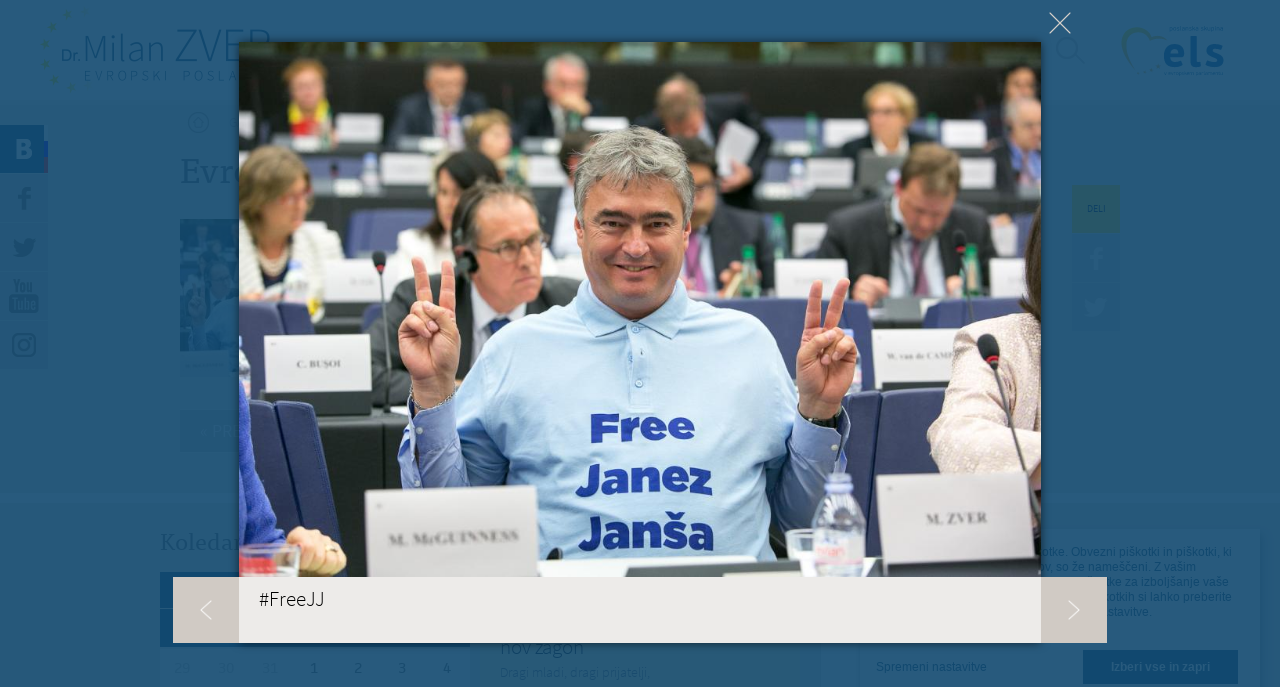

--- FILE ---
content_type: text/html; charset=utf-8
request_url: https://www.milanzver.info/galerija/evropski-parlament?fid=2433
body_size: 10067
content:
<!doctype html>
<!-- paulirish.com/2008/conditional-stylesheets-vs-css-hacks-answer-neither/ -->
<!--[if lt IE 7]> <html class="no-js lt-ie9 lt-ie8 lt-ie7" lang="sl" xml:lang="sl" dir="ltr" 
  xmlns:og="http://ogp.me/ns#"
  xmlns:content="http://purl.org/rss/1.0/modules/content/"
  xmlns:dc="http://purl.org/dc/terms/"
  xmlns:foaf="http://xmlns.com/foaf/0.1/"
  xmlns:rdfs="http://www.w3.org/2000/01/rdf-schema#"
  xmlns:sioc="http://rdfs.org/sioc/ns#"
  xmlns:sioct="http://rdfs.org/sioc/types#"
  xmlns:skos="http://www.w3.org/2004/02/skos/core#"
  xmlns:xsd="http://www.w3.org/2001/XMLSchema#"> <![endif]-->
<!--[if IE 7]>    <html class="no-js lt-ie9 lt-ie8" lang="sl" xml:lang="sl" dir="ltr" 
  xmlns:og="http://ogp.me/ns#"
  xmlns:content="http://purl.org/rss/1.0/modules/content/"
  xmlns:dc="http://purl.org/dc/terms/"
  xmlns:foaf="http://xmlns.com/foaf/0.1/"
  xmlns:rdfs="http://www.w3.org/2000/01/rdf-schema#"
  xmlns:sioc="http://rdfs.org/sioc/ns#"
  xmlns:sioct="http://rdfs.org/sioc/types#"
  xmlns:skos="http://www.w3.org/2004/02/skos/core#"
  xmlns:xsd="http://www.w3.org/2001/XMLSchema#"> <![endif]-->
<!--[if IE 8]>    <html class="no-js lt-ie9" lang="sl" xml:lang="sl" dir="ltr" 
  xmlns:og="http://ogp.me/ns#"
  xmlns:content="http://purl.org/rss/1.0/modules/content/"
  xmlns:dc="http://purl.org/dc/terms/"
  xmlns:foaf="http://xmlns.com/foaf/0.1/"
  xmlns:rdfs="http://www.w3.org/2000/01/rdf-schema#"
  xmlns:sioc="http://rdfs.org/sioc/ns#"
  xmlns:sioct="http://rdfs.org/sioc/types#"
  xmlns:skos="http://www.w3.org/2004/02/skos/core#"
  xmlns:xsd="http://www.w3.org/2001/XMLSchema#"> <![endif]-->
<!--[if gt IE 8]><!--> <html class="no-js" xml:lang="sl" lang="sl" dir="ltr" 
  xmlns:og="http://ogp.me/ns#"
  xmlns:content="http://purl.org/rss/1.0/modules/content/"
  xmlns:dc="http://purl.org/dc/terms/"
  xmlns:foaf="http://xmlns.com/foaf/0.1/"
  xmlns:rdfs="http://www.w3.org/2000/01/rdf-schema#"
  xmlns:sioc="http://rdfs.org/sioc/ns#"
  xmlns:sioct="http://rdfs.org/sioc/types#"
  xmlns:skos="http://www.w3.org/2004/02/skos/core#"
  xmlns:xsd="http://www.w3.org/2001/XMLSchema#"> <!--<![endif]-->
  <head>
    <meta http-equiv="Content-Type" content="text/html; charset=utf-8" />
<script src="https://www.google.com/recaptcha/api.js?hl=sl" async="async" defer="defer"></script>
<link rel="shortcut icon" href="https://www.milanzver.info/sites/www.milanzver.eu/files/favicon.png" type="image/png" />
<meta content="IE=edge,chrome=1" http-equiv="X-UA-Compatible" />
<meta content="width=device-width, initial-scale=1.0, maximum-scale=1.0, user-scalable=no" name="viewport" />
<meta name="generator" content="Drupal 7 (http://drupal.org)" />
<link rel="canonical" href="https://www.milanzver.info/galerija/evropski-parlament" />
<link rel="shortlink" href="https://www.milanzver.info/node/1376" />
<meta property="og:site_name" content="Milan Zver" />
<meta property="og:type" content="article" />
<meta property="og:url" content="https://www.milanzver.info/galerija/evropski-parlament" />
<meta property="og:title" content="Evropski parlament" />
<meta property="og:image" content="https://www.milanzver.info/sites/www.milanzver.eu/files/galerija/14-06-30_group_meeting_election_quaestor-16.jpg" />
<meta property="og:image" content="https://www.milanzver.info/sites/www.milanzver.eu/files/galerija/10464061_510778369023147_8758229042083644944_n.jpg" />
<meta property="og:image" content="https://www.milanzver.info/sites/www.milanzver.eu/files/galerija/10410920_510778422356475_7674314221944841622_n.jpg" />
<meta property="og:image" content="https://www.milanzver.info/sites/www.milanzver.eu/files/galerija/10329090_510778772356440_8573223510761911347_n.jpg" />
<meta property="og:image" content="https://www.milanzver.info/sites/www.milanzver.eu/files/galerija/1512853_510778829023101_187251279204245476_n.jpg" />
    <title>Evropski parlament | Milan Zver</title>
    <link type="text/css" rel="stylesheet" href="https://www.milanzver.info/sites/www.milanzver.eu/files/css/css_kShW4RPmRstZ3SpIC-ZvVGNFVAi0WEMuCnI0ZkYIaFw.css" media="all" />
<link type="text/css" rel="stylesheet" href="https://www.milanzver.info/sites/www.milanzver.eu/files/css/css__APzEdlljqKkiqmDaDdpOoKDC2QyqrFw4GKU69GY6w4.css" media="all" />
<link type="text/css" rel="stylesheet" href="https://www.milanzver.info/sites/www.milanzver.eu/files/css/css_KSUf3tqsMf3vY05x-U2KphELrf4xMzwPIvYtT63jUIU.css" media="all" />
<link type="text/css" rel="stylesheet" href="https://www.milanzver.info/sites/www.milanzver.eu/files/css/css_4vV7cQNKchVRQzxWAhnQODUspqM-BLyL3FY9kVnDkd4.css" media="all" />
    <script type="text/javascript" src="https://www.milanzver.info/sites/all/libraries/modernizr/modernizr-custom.js?sohxtp"></script>
<script type="text/javascript" src="https://www.milanzver.info/sites/www.milanzver.eu/files/js/js_dxGIfXEaZtiV2AZIXHjVIzl1b6T902aR9PsqVhYwkJg.js"></script>
<script type="text/javascript" src="https://www.milanzver.info/sites/www.milanzver.eu/files/js/js_83KVtdNTwZMUjLhG2taoG8mCF5awAfWKbJHuY5ShrLU.js"></script>
<script type="text/javascript" src="https://www.milanzver.info/sites/www.milanzver.eu/files/js/js_d9VluY_730-3vZH2zEu1LYNxjqPdNMxpLwnpxDPn4j4.js"></script>
<script type="text/javascript" src="https://use.typekit.com/hzz2faw.js"></script>
<script type="text/javascript" src="https://use.typekit.com/ojc8oth.js"></script>
<script type="text/javascript">
<!--//--><![CDATA[//><!--
try{Typekit.load();}catch(e){}
//--><!]]>
</script>
<script type="text/javascript" src="https://www.milanzver.info/sites/www.milanzver.eu/files/js/js_gbGu956tC4rgYMitPD0ju2RWNC0GU7PIdN7Dzo4mj7E.js"></script>
<script type="text/javascript">
<!--//--><![CDATA[//><!--
jQuery.extend(Drupal.settings, {"basePath":"\/","pathPrefix":"","setHasJsCookie":0,"ajaxPageState":{"theme":"zver","theme_token":"GyRmh5VQo1hctzAIT_5dLcRskYGTW1oKZqQqkNpUzTs","jquery_version":"1.7","js":{"sites\/www.milanzver.eu\/modules\/contrib\/clientside_validation\/clientside_validation.ie8.js":1,"sites\/www.milanzver.eu\/modules\/contrib\/clientside_validation\/clientside_validation_html5\/clientside_validation_html5.js":1,"sites\/www.milanzver.eu\/modules\/contrib\/clientside_validation\/clientside_validation.js":1,"sites\/all\/libraries\/modernizr\/modernizr-custom.js":1,"sites\/all\/modules\/contrib\/jquery_update\/replace\/jquery\/1.7\/jquery.min.js":1,"misc\/jquery-extend-3.4.0.js":1,"misc\/jquery-html-prefilter-3.5.0-backport.js":1,"misc\/jquery.once.js":1,"misc\/drupal.js":1,"sites\/www.milanzver.eu\/modules\/contrib\/beautytips\/js\/jquery.bt.min.js":1,"sites\/www.milanzver.eu\/modules\/contrib\/beautytips\/js\/beautytips.min.js":1,"sites\/all\/modules\/contrib\/jquery_update\/replace\/ui\/external\/jquery.cookie.js":1,"sites\/www.milanzver.eu\/modules\/contrib\/clientside_validation\/jquery.form.js":1,"misc\/form-single-submit.js":1,"misc\/ajax.js":1,"sites\/all\/modules\/contrib\/jquery_update\/js\/jquery_update.js":1,"misc\/progress.js":1,"public:\/\/languages\/sl_tYcNT5keRvV90AkT8Wu9ShmxzGF0_j8JsOREClPBZ70.js":1,"sites\/all\/modules\/contrib\/fancybox\/fancybox.js":1,"sites\/all\/libraries\/fancybox\/source\/jquery.fancybox.pack.js":1,"sites\/all\/modules\/contrib\/views\/js\/base.js":1,"sites\/all\/modules\/contrib\/views\/js\/ajax_view.js":1,"sites\/all\/modules\/contrib\/captcha\/captcha.js":1,"sites\/www.milanzver.eu\/modules\/contrib\/clientside_validation\/jquery-validate\/jquery.validate.min.js":1,"sites\/www.milanzver.eu\/modules\/contrib\/beautytips\/other_libs\/jquery.hoverIntent.minified.js":1,"misc\/textarea.js":1,"sites\/all\/modules\/contrib\/webform\/js\/webform.js":1,"sites\/www.milanzver.eu\/modules\/contrib\/quicktabs\/js\/quicktabs.js":1,"https:\/\/use.typekit.com\/hzz2faw.js":1,"https:\/\/use.typekit.com\/ojc8oth.js":1,"0":1,"sites\/www.milanzver.eu\/themes\/zver\/js\/vendor\/jquery.placeholder.min.js":1,"sites\/www.milanzver.eu\/themes\/zver\/js\/vendor\/jquery.mCustomScrollbar.concat.min.js":1,"sites\/www.milanzver.eu\/themes\/zver\/js\/vendor\/jquery.tooltipster.min.js":1,"sites\/www.milanzver.eu\/themes\/zver\/js\/script.js":1,"sites\/www.milanzver.eu\/themes\/zver\/js\/plugins.js":1},"css":{"modules\/system\/system.base.css":1,"modules\/system\/system.messages.css":1,"modules\/system\/system.theme.css":1,"sites\/all\/modules\/contrib\/calendar\/css\/calendar_multiday.css":1,"sites\/www.milanzver.eu\/modules\/contrib\/calendar_tooltips\/calendar_tooltips.css":1,"modules\/field\/theme\/field.css":1,"modules\/node\/node.css":1,"modules\/search\/search.css":1,"modules\/user\/user.css":1,"sites\/all\/modules\/contrib\/views\/css\/views.css":1,"sites\/www.milanzver.eu\/themes\/zver\/css\/tabs.css":1,"sites\/all\/modules\/contrib\/ctools\/css\/ctools.css":1,"sites\/all\/libraries\/fancybox\/source\/jquery.fancybox.css":1,"sites\/all\/modules\/contrib\/date\/date_views\/css\/date_views.css":1,"public:\/\/honeypot\/honeypot.css":1,"sites\/all\/modules\/contrib\/webform\/css\/webform.css":1,"public:\/\/spamicide\/feed_me.css":1,"sites\/www.milanzver.eu\/modules\/contrib\/quicktabs\/css\/quicktabs.css":1,"sites\/www.milanzver.eu\/themes\/zver\/css\/animate.css":1,"sites\/www.milanzver.eu\/themes\/zver\/css\/tooltipster.css":1,"sites\/www.milanzver.eu\/themes\/zver\/css\/style.css":1,"sites\/www.milanzver.eu\/themes\/zver\/css\/cookies.css":1,"sites\/www.milanzver.eu\/themes\/zver\/sass\/main.scss":1}},"beautytipStyles":{"default":{"fill":"#11496F","strokeWidth":0,"width":"300px","padding":"20px","spikeGirth":10,"spikeLength":5,"shadow":""},"plain":[],"netflix":{"positions":["right","left"],"fill":"#FFF","padding":5,"shadow":true,"shadowBlur":12,"strokeStyle":"#B9090B","spikeLength":50,"spikeGirth":60,"cornerRadius":10,"centerPointY":0.1,"overlap":-8,"cssStyles":{"fontSize":"12px","fontFamily":"arial,helvetica,sans-serif"}},"facebook":{"fill":"#F7F7F7","padding":8,"strokeStyle":"#B7B7B7","cornerRadius":0,"cssStyles":{"fontFamily":"\u0022lucida grande\u0022,tahoma,verdana,arial,sans-serif","fontSize":"11px"}},"transparent":{"fill":"rgba(0, 0, 0, .8)","padding":20,"strokeStyle":"#CC0","strokeWidth":3,"spikeLength":40,"spikeGirth":40,"cornerRadius":40,"cssStyles":{"color":"#FFF","fontWeight":"bold"}},"big-green":{"fill":"#00FF4E","padding":20,"strokeWidth":0,"spikeLength":40,"spikeGirth":40,"cornerRadius":15,"cssStyles":{"fontFamily":"\u0022lucida grande\u0022,tahoma,verdana,arial,sans-serif","fontSize":"14px"}},"google-maps":{"positions":["top","bottom"],"fill":"#FFF","padding":15,"strokeStyle":"#ABABAB","strokeWidth":1,"spikeLength":65,"spikeGirth":40,"cornerRadius":25,"centerPointX":0.9,"cssStyles":[]},"hulu":{"fill":"#F4F4F4","strokeStyle":"#666666","spikeLength":20,"spikeGirth":10,"width":350,"overlap":0,"centerPointY":1,"cornerRadius":0,"cssStyles":{"fontFamily":"\u0022Lucida Grande\u0022,Helvetica,Arial,Verdana,sans-serif","fontSize":"12px","padding":"10px 14px"},"shadow":true,"shadowColor":"rgba(0,0,0,.5)","shadowBlur":8,"shadowOffsetX":4,"shadowOffsetY":4}},"beautytips":{".beautytips":{"cssSelect":".beautytips","style":"plain"},"calendar-tooltips":{"cssSelect":".calendar-calendar .mini-day-on a, .calendar-calendar .day a, .calendar-calendar .mini-day-on span, .calendar-calendar .day span","contentSelector":"$(this).next().html()","hoverIntentOpts":{"timeout":"2000","interval":0},"style":"plain","list":["contentSelector","hoverIntentOpts"]}},"fancybox":{"options":{"padding":0,"margin":40,"scrolling":"no","wrapCSS":"fancybox-zver","nextClick":1,"mouseWheel":0,"nextEffect":"fade","prevEffect":"fade"},"selectors":[".fancybox"]},"views":{"ajax_path":"\/views\/ajax","ajaxViews":{"views_dom_id:68ba492d479b6c241690604a89ee3427":{"view_name":"dogodki","view_display_id":"calendar_block","view_args":"2026-01","view_path":"node\/1376","view_base_path":"calendar-node-field-datum-in-ura\/month","view_dom_id":"68ba492d479b6c241690604a89ee3427","pager_element":0}}},"urlIsAjaxTrusted":{"\/views\/ajax":true,"\/galerija\/evropski-parlament?fid=2433":true,"\/poslji-milanu-nekaj-lepega?fid=2433":true,"\/quicktabs\/ajax\/footer_contacts\/0\/block\/bean_delta_contact\/1":true,"\/quicktabs\/ajax\/footer_contacts\/1\/block\/bean_delta_contact-brussels\/1":true,"\/quicktabs\/ajax\/footer_contacts\/2\/block\/bean_delta_contact-strasbourg\/1":true,"\/quicktabs\/ajax\/footer_contacts\/3\/block\/bean_delta_contact-slovenia\/1":true},"better_exposed_filters":{"views":{"dogodki":{"displays":{"calendar_block":{"filters":[]}}},"blog":{"displays":{"blog_post":{"filters":[]}}}}},"ajax":{"quicktabs-tab-footer_contacts-0":{"progress":{"message":"","type":"throbber"},"event":"click","url":"\/quicktabs\/ajax\/footer_contacts\/0\/block\/bean_delta_contact\/1"},"quicktabs-tab-footer_contacts-1":{"progress":{"message":"","type":"throbber"},"event":"click","url":"\/quicktabs\/ajax\/footer_contacts\/1\/block\/bean_delta_contact-brussels\/1"},"quicktabs-tab-footer_contacts-2":{"progress":{"message":"","type":"throbber"},"event":"click","url":"\/quicktabs\/ajax\/footer_contacts\/2\/block\/bean_delta_contact-strasbourg\/1"},"quicktabs-tab-footer_contacts-3":{"progress":{"message":"","type":"throbber"},"event":"click","url":"\/quicktabs\/ajax\/footer_contacts\/3\/block\/bean_delta_contact-slovenia\/1"}},"quicktabs":{"qt_footer_contacts":{"name":"footer_contacts","tabs":[{"bid":"bean_delta_contact","hide_title":1},{"bid":"bean_delta_contact-brussels","hide_title":1},{"bid":"bean_delta_contact-strasbourg","hide_title":1},{"bid":"bean_delta_contact-slovenia","hide_title":1}],"better_exposed_filters":{"views":{"blog":{"displays":{"blog_post":{"filters":[]}}}}}}},"clientsideValidation":{"forms":{"search-block-form":{"errorPlacement":1,"general":{"errorClass":"error","wrapper":"li","validateTabs":"","scrollTo":1,"scrollSpeed":1000,"disableHtml5Validation":1,"validateOnBlur":1,"validateOnBlurAlways":0,"validateOnKeyUp":1,"validateBeforeAjax":0,"validateOnSubmit":1,"showMessages":0,"errorElement":"label"},"rules":{"search_block_form":{"maxlength":128,"messages":{"maxlength":"I\u0161\u010di field has to have maximum 128 values."}}}},"webform-client-form-98":{"errorPlacement":1,"general":{"errorClass":"error","wrapper":"li","validateTabs":"","scrollTo":1,"scrollSpeed":1000,"disableHtml5Validation":1,"validateOnBlur":1,"validateOnBlurAlways":0,"validateOnKeyUp":1,"validateBeforeAjax":0,"validateOnSubmit":1,"showMessages":0,"errorElement":"label"},"rules":{"submitted[vase_sprocilo]":{"required":true,"messages":{"required":"Polje Va\u0161e spro\u010dilo je obvezno."}},"submitted[vasa_e_posta]":{"required":true,"messages":{"required":"Polje Va\u0161a e-po\u0161ta je obvezno.","email":"Vne\u0161en elektronski naslov ni veljaven."},"email":true},"captcha_response":{"captcha":{"captcha_validate":"recaptcha_captcha_validation","token":"cEKTi1Fnk8EUNV9VuYcdrsVigXvfYZAPuMsVAyDoaiQ","captcha_token":"ce51c5d3f36342bf103bc8fa59a6aa9a"},"messages":{"captcha":"Wrong answer for captcha"}},"url":{"maxlength":128,"messages":{"maxlength":"Leave this field blank field has a max length of 128 characters."}},"feed_me":{"maxlength":128,"messages":{"maxlength":"feed me field has a max length of 128 characters."}}}}},"general":{"usexregxp":0,"months":{"januar":1,"Jan":1,"februar":2,"Feb":2,"marec":3,"Mar":3,"april":4,"Apr":4,"Maj":5,"Junij":6,"Jun":6,"julij":7,"Jul":7,"avgust":8,"Aug":8,"september":9,"Sep":9,"oktober":10,"Okt":10,"november":11,"Nov":11,"december":12,"Dec":12}},"groups":{"search-block-form":{},"webform-client-form-98":{}}}});
//--><!]]>
</script>

    <!-- Google Analytics -->
    <script data-type="application/javascript" type="text/plain" data-name="google-analytics">
        (function(i,s,o,g,r,a,m){i['GoogleAnalyticsObject']=r;i[r]=i[r]||function(){
        (i[r].q=i[r].q||[]).push(arguments)},i[r].l=1*new Date();a=s.createElement(o),
        m=s.getElementsByTagName(o)[0];a.async=1;a.src=g;m.parentNode.insertBefore(a,m)
        })(window,document,'script','https://www.google-analytics.com/analytics.js','ga');

        ga('create', 'UA-37470250-23', 'auto');
        ga('send', 'pageview');
      </script>
    <!-- End Google Analytics -->
  </head>
  <body class="html not-front not-logged-in no-sidebars page-node page-node- page-node-1376 node-type-galerija i18n-sl" >
    <!--[if lt IE 7]>
      <p class="chromeframe">You are using an <strong>outdated</strong> browser. Please <a href="http://browsehappy.com/">upgrade your browser</a> or <a href="http://www.google.com/chromeframe/?redirect=true">activate Google Chrome Frame</a> to improve your experience.</p>
    <![endif]-->
        <div id="fb-root"></div>
<script src="//connect.facebook.net/sl_SI/all.js"></script>
<script>
  FB.init({
    appId  : '674841705901045',
    status : true, // check login status
    cookie : true, // enable cookies to allow the server to access the session
    xfbml  : true,  // parse XFBML
    version  : 'v3.3'
  });
</script>

<div id="page" class="page page">

  <header id="header" class="header">
	<div class="header-wrapper">
		<a href="/" title="Milan Zver" rel="home" id="logo" class="logo"></a>
	  <div class="mobile-menu"></div>
	  <nav id="navigation" class="navigation">
	      <div class="region region-header">
    <div id="block-menu_block-2" class="block block-menu-block block-odd clearfix">
  <div class="block-inner">
                <div class="content" >
      <div class="menu-block-wrapper menu-block-2 menu-name-main-menu parent-mlid-0 menu-level-1">
  <ul class="menu"><li class="first leaf menu-mlid-753 moj-program mid-753"><a href="/moj-program">Moj program</a></li>
<li class="leaf menu-mlid-752 moje-delo mid-752"><a href="/kaj-sem-naredil" title="">Moje delo</a></li>
<li class="leaf menu-mlid-457 biografija mid-457"><a href="/biografija">Biografija</a></li>
<li class="leaf menu-mlid-458 novice mid-458"><a href="/novice">Novice</a></li>
<li class="leaf active-trail menu-mlid-563 galerija mid-563"><a href="/galerija" class="active-trail active">Galerija</a></li>
<li class="leaf menu-mlid-611 video mid-611"><a href="/video" title="Video">Video</a></li>
<li class="last leaf menu-mlid-564 blog mid-564"><a href="/blog">Blog</a></li>
</ul></div>
    </div>
  </div>
</div><div id="block-search-form" class="block block-search block-even clearfix">
  <div class="block-inner">
                <div class="content" >
      <form action="/galerija/evropski-parlament?fid=2433" method="post" id="search-block-form" accept-charset="UTF-8"><div><div class="container-inline">
      <h2 class="element-invisible">Iskalnik</h2>
    <div class="form-item form-type-textfield form-item-search-block-form">
  <label class="element-invisible" for="edit-search-block-form--2">Išči </label>
 <input title="Vpišite izraze, ki jih želite poiskati." placeholder="Poiščite na strani" type="text" id="edit-search-block-form--2" name="search_block_form" value="" size="15" maxlength="128" class="form-text" />
</div>
<div class="form-actions form-wrapper" id="edit-actions"><input type="submit" id="edit-submit" name="op" value="Poiščite" class="form-submit" /></div><input type="hidden" name="form_build_id" value="form-bnWgjPmNXgqN2lxrYjf-4iGdSAVMO87T16MeBF8Gm-E" />
<input type="hidden" name="form_id" value="search_block_form" />
</div>
</div></form>    </div>
  </div>
</div>  </div>
	  </nav>
	  <div id="elsLogo">
	      <div class="elsLogo--wrapper">
	          <img src="/sites/www.milanzver.eu/themes/zver/images/logo_els_2.svg">
	      </div>
	  </div>
	</div>
	<div class="clear"></div>
</header>
  <div id="main" class="main clearfix" role="main">

    <div class="sidebar">
      <div class="sidebar-button sidebar-blog"><a href="/blog">
        <span class="flag">
          <span class="white"></span>
          <span class="blue"></span>
          <span class="red"></span>
        </span>
      </a></div>
      <div class="sidebar-button sidebar-facebook"><a href="https://www.facebook.com/pages/Milan-Zver/104029882965655" target="_blank" data-social-plugin="facebook"></a></div>
      <div class="sidebar-button sidebar-twitter"><a href="https://twitter.com/MilanZver" target="_blank" data-social-plugin="twitter"></a></div>
      <div class="sidebar-youtube"><a href="http://www.youtube.com/channel/UCmPosTM3HcqDUP5HECze-5A" target="_blank"></a></div>
      <div class="sidebar-instagram"><a href="https://www.instagram.com/milan.zver/" target="_blank"></a></div>

      <div class="social-plugin social-plugin-facebook">
        <div class="popup-close"></div>
        <div class="fb-like-box" data-href="https://www.facebook.com/milan.zver" data-height="270" data-width="270" data-colorscheme="light" data-show-faces="false" data-header="false" data-stream="true" data-show-border="false"></div>
      </div>
      <div class="social-plugin social-plugin-twitter">
        <div class="popup-close"></div>
        <a class="twitter-timeline" data-dnt="true" href="https://twitter.com/MilanZver" data-widget-id="440481384696537088" data-link-color="#11496f" height="270" lang="SL">Tweets by @MilanZver</a>
        <script>!function(d,s,id){var js,fjs=d.getElementsByTagName(s)[0],p=/^http:/.test(d.location)?'http':'https';if(!d.getElementById(id)){js=d.createElement(s);js.id=id;js.src=p+"://platform.twitter.com/widgets.js";fjs.parentNode.insertBefore(js,fjs);}}(document,"script","twitter-wjs");</script>
      </div>
      <div class="social-plugin social-plugin-youtube">
        <div class="popup-close"></div>
      </div>
    </div>

          <header id="content-header" class="content-header">
        <h2 class="element-invisible">Nahajate se tukaj</h2><div class="breadcrumb"><a href="/" class="breadcrumb-home"><img typeof="foaf:Image" src="https://www.milanzver.info/sites/www.milanzver.eu/themes/zver/images/breadcrumb-home.png" width="36" height="36" alt="Domov" title="Domov" /></a><a href="/galerija">Galerija</a><span class="breadcrumb-title">Evropski parlament</span></div>        <div class="clear"></div>
                  <div class="tabs"></div>
                                          <h1 class="title">Evropski parlament</h1>
                                  <div class="social-share">
            <div class="social-title">Deli</div>
            <div class="social-button social-facebook" data-share-title="Evropski parlament" data-share-link="/galerija/evropski-parlament" data-social-type="facebook"></div>
            <div class="social-button social-twitter" data-share-title="Evropski parlament" data-share-link="/galerija/evropski-parlament" data-social-type="twitter"></div>
          </div>
              </header>
              <section id="content-area" class="content-area">
          <div class="region region-content">
    <div id="block-system-main" class="block block-system block-odd clearfix">
  <div class="block-inner">
                <div class="content" >
      
<article id="node-1376" class="node node-galerija node-odd">
  <div class="field field-name-field-slike field-type-image field-label-hidden"><div class="field-items"><div class="field-item even"><a href="https://www.milanzver.info/sites/www.milanzver.eu/files/galerija/14-06-30_group_meeting_election_quaestor-16.jpg" title="#FreeJJ" class="fancybox" data-fancybox-group="gallery-post-1376"><img typeof="foaf:Image" src="https://www.milanzver.info/sites/www.milanzver.eu/files/styles/gallery_page/public/galerija/14-06-30_group_meeting_election_quaestor-16.jpg?itok=6aORTrG1" data-fid="2433" width="158" height="158" alt="#FreeJJ" title="#FreeJJ" /></a></div><div class="field-item odd"><a href="https://www.milanzver.info/sites/www.milanzver.eu/files/galerija/10464061_510778369023147_8758229042083644944_n.jpg" title="#FreeJJ" class="fancybox" data-fancybox-group="gallery-post-1376"><img typeof="foaf:Image" src="https://www.milanzver.info/sites/www.milanzver.eu/files/styles/gallery_page/public/galerija/10464061_510778369023147_8758229042083644944_n.jpg?itok=xdc6gMks" data-fid="2434" width="158" height="158" alt="#FreeJJ" title="#FreeJJ" /></a></div><div class="field-item even"><a href="https://www.milanzver.info/sites/www.milanzver.eu/files/galerija/10410920_510778422356475_7674314221944841622_n.jpg" title="#FreeJJ" class="fancybox" data-fancybox-group="gallery-post-1376"><img typeof="foaf:Image" src="https://www.milanzver.info/sites/www.milanzver.eu/files/styles/gallery_page/public/galerija/10410920_510778422356475_7674314221944841622_n.jpg?itok=2jHslFe5" data-fid="2435" width="158" height="158" alt="#FreeJJ" title="#FreeJJ" /></a></div><div class="field-item odd"><a href="https://www.milanzver.info/sites/www.milanzver.eu/files/galerija/10329090_510778772356440_8573223510761911347_n.jpg" title="#FreeJJ" class="fancybox" data-fancybox-group="gallery-post-1376"><img typeof="foaf:Image" src="https://www.milanzver.info/sites/www.milanzver.eu/files/styles/gallery_page/public/galerija/10329090_510778772356440_8573223510761911347_n.jpg?itok=_iHhDCrz" data-fid="2436" width="158" height="158" alt="#FreeJJ" title="#FreeJJ" /></a></div><div class="field-item even"><a href="https://www.milanzver.info/sites/www.milanzver.eu/files/galerija/1512853_510778829023101_187251279204245476_n.jpg" title="#FreeJJ" class="fancybox" data-fancybox-group="gallery-post-1376"><img typeof="foaf:Image" src="https://www.milanzver.info/sites/www.milanzver.eu/files/styles/gallery_page/public/galerija/1512853_510778829023101_187251279204245476_n.jpg?itok=w0Cg_wzV" data-fid="2437" width="158" height="158" alt="#FreeJJ" title="#FreeJJ" /></a></div></div></div></article>

    </div>
  </div>
</div><div id="block-prev_next-0" class="block block-prev-next block-even clearfix">
  <div class="block-inner">
                <div class="content" >
      <ul class="prev-next-links"><li class="prev-next-link-prev"><a href="/galerija/volitve-v-evropski-parlament-2014-2-del">« Prejšnja vsebina</a></li><li class="prev-next-link-next"><a href="/galerija/milan-zver-v-slovenskih-medijih">Naslednja vsebina »</a></li></ul>    </div>
  </div>
</div>  </div>
      </section>
      </div>

  <footer id="footer" class="footer">
	<div class="footer-top">
			</div>
	<div class="footer-middle">
		  <div class="region region-footer-middle">
    <section id="block-views-dogodki-calendar_block" class="block block-views block-odd clearfix">
  <div class="block-inner">
              <h2 class="block-title">Koledar dogodkov</h2>
            <div class="content" >
      <div class="view view-dogodki view-id-dogodki view-display-id-calendar_block view-dom-id-68ba492d479b6c241690604a89ee3427">
            <div class="view-header">
      <div class="date-nav-wrapper clearfix">
  <div class="date-nav item-list">
    <div class="date-heading">
      <h3>Januar</h3>
    </div>
    <ul class="pager">
          <li class="date-prev">
        <a href="https://www.milanzver.info/galerija/evropski-parlament?fid=2433&amp;mini=2025-12" title="Navigate to previous month" rel="nofollow">&laquo;</a>      </li>
              <li class="date-next">
        <a href="https://www.milanzver.info/galerija/evropski-parlament?fid=2433&amp;mini=2026-02" title="Navigate to next month" rel="nofollow">&raquo;</a>      </li>
        </ul>
  </div>
</div>
    </div>
  
  
  
      <div class="view-content">
      <div class="calendar-calendar"><div class="month-view">
 
<table class="mini">
  <thead>
    <tr>
              <th class="days mon">
          P        </th>
              <th class="days tue">
          T        </th>
              <th class="days wed">
          S        </th>
              <th class="days thu">
          Č        </th>
              <th class="days fri">
          P        </th>
              <th class="days sat">
          S        </th>
              <th class="days sun">
          N        </th>
          </tr>
  </thead>
  <tbody>
          <tr>
                  <td id="dogodki-2025-12-29" class="mon mini empty">
            <div class="month prev-month">29</div>
          </td>
                  <td id="dogodki-2025-12-30" class="tue mini empty">
            <div class="month prev-month">30</div>
          </td>
                  <td id="dogodki-2025-12-31" class="wed mini empty">
            <div class="month prev-month">31</div>
          </td>
                  <td id="dogodki-2026-01-01" class="thu mini past has-no-events">
            <div class="month mini-day-off"> 1 </div>          </td>
                  <td id="dogodki-2026-01-02" class="fri mini past has-no-events">
            <div class="month mini-day-off"> 2 </div>          </td>
                  <td id="dogodki-2026-01-03" class="sat mini past has-no-events">
            <div class="month mini-day-off"> 3 </div>          </td>
                  <td id="dogodki-2026-01-04" class="sun mini past has-no-events">
            <div class="month mini-day-off"> 4 </div>          </td>
              </tr>
          <tr>
                  <td id="dogodki-2026-01-05" class="mon mini past has-no-events">
            <div class="month mini-day-off"> 5 </div>          </td>
                  <td id="dogodki-2026-01-06" class="tue mini past has-no-events">
            <div class="month mini-day-off"> 6 </div>          </td>
                  <td id="dogodki-2026-01-07" class="wed mini past has-no-events">
            <div class="month mini-day-off"> 7 </div>          </td>
                  <td id="dogodki-2026-01-08" class="thu mini past has-no-events">
            <div class="month mini-day-off"> 8 </div>          </td>
                  <td id="dogodki-2026-01-09" class="fri mini past has-no-events">
            <div class="month mini-day-off"> 9 </div>          </td>
                  <td id="dogodki-2026-01-10" class="sat mini past has-no-events">
            <div class="month mini-day-off"> 10 </div>          </td>
                  <td id="dogodki-2026-01-11" class="sun mini past has-no-events">
            <div class="month mini-day-off"> 11 </div>          </td>
              </tr>
          <tr>
                  <td id="dogodki-2026-01-12" class="mon mini past has-no-events">
            <div class="month mini-day-off"> 12 </div>          </td>
                  <td id="dogodki-2026-01-13" class="tue mini past has-no-events">
            <div class="month mini-day-off"> 13 </div>          </td>
                  <td id="dogodki-2026-01-14" class="wed mini past has-no-events">
            <div class="month mini-day-off"> 14 </div>          </td>
                  <td id="dogodki-2026-01-15" class="thu mini past has-no-events">
            <div class="month mini-day-off"> 15 </div>          </td>
                  <td id="dogodki-2026-01-16" class="fri mini past has-no-events">
            <div class="month mini-day-off"> 16 </div>          </td>
                  <td id="dogodki-2026-01-17" class="sat mini past has-no-events">
            <div class="month mini-day-off"> 17 </div>          </td>
                  <td id="dogodki-2026-01-18" class="sun mini past has-no-events">
            <div class="month mini-day-off"> 18 </div>          </td>
              </tr>
          <tr>
                  <td id="dogodki-2026-01-19" class="mon mini today has-no-events">
            <div class="month mini-day-off"> 19 </div>          </td>
                  <td id="dogodki-2026-01-20" class="tue mini future has-no-events">
            <div class="month mini-day-off"> 20 </div>          </td>
                  <td id="dogodki-2026-01-21" class="wed mini future has-no-events">
            <div class="month mini-day-off"> 21 </div>          </td>
                  <td id="dogodki-2026-01-22" class="thu mini future has-no-events">
            <div class="month mini-day-off"> 22 </div>          </td>
                  <td id="dogodki-2026-01-23" class="fri mini future has-no-events">
            <div class="month mini-day-off"> 23 </div>          </td>
                  <td id="dogodki-2026-01-24" class="sat mini future has-no-events">
            <div class="month mini-day-off"> 24 </div>          </td>
                  <td id="dogodki-2026-01-25" class="sun mini future has-no-events">
            <div class="month mini-day-off"> 25 </div>          </td>
              </tr>
          <tr>
                  <td id="dogodki-2026-01-26" class="mon mini future has-no-events">
            <div class="month mini-day-off"> 26 </div>          </td>
                  <td id="dogodki-2026-01-27" class="tue mini future has-no-events">
            <div class="month mini-day-off"> 27 </div>          </td>
                  <td id="dogodki-2026-01-28" class="wed mini future has-no-events">
            <div class="month mini-day-off"> 28 </div>          </td>
                  <td id="dogodki-2026-01-29" class="thu mini future has-no-events">
            <div class="month mini-day-off"> 29 </div>          </td>
                  <td id="dogodki-2026-01-30" class="fri mini future has-no-events">
            <div class="month mini-day-off"> 30 </div>          </td>
                  <td id="dogodki-2026-01-31" class="sat mini future has-no-events">
            <div class="month mini-day-off"> 31 </div>          </td>
                  <td id="dogodki-2026-02-01" class="sun mini empty">
            <div class="month prev-month">1</div>
          </td>
              </tr>
      </tbody>
</table>
</div></div>    </div>
  
  
  
  
  
  
</div>    </div>
  </div>
</section><section id="block-views-blog-blog_post" class="block block-views block-even clearfix">
  <div class="block-inner">
              <h2 class="block-title">Zadnje na blogu</h2>
            <div class="content" >
      <div class="view view-blog view-id-blog view-display-id-blog_post view-dom-id-d7dcf59885d257412c130c1aa65191fd">
        
  
  
      <div class="view-content">
        <div class="views-row views-row-1 views-row-odd views-row-first views-row-last">
      
          <div class="date">torek, 12. Julij 2022</div>    
          <h2 class="title"><a href="/blog/erasmus-je-po-koronakrizi-dobil-nov-zagon">Erasmus+ je po koronakrizi dobil nov zagon</a></h2>    
          <div class="summary"><p>Dragi mladi, dragi prijatelji,</p></div>    
          <div class="more"><a href="/blog/erasmus-je-po-koronakrizi-dobil-nov-zagon">Preberite več »</a></div>    </div>
    </div>
  
  
  
  
  
  
</div>    </div>
  </div>
</section><section id="block-webform-client-block-98" class="block block-webform block-odd clearfix">
  <div class="block-inner">
              <h2 class="block-title">Pošlji Milanu nekaj lepega</h2>
            <div class="content" >
      
<article id="node-98" class="node node-webform node-even">
  <form class="webform-client-form webform-client-form-98" action="/poslji-milanu-nekaj-lepega?fid=2433" method="post" id="webform-client-form-98" accept-charset="UTF-8"><div><div  class="form-item webform-component webform-component-textarea webform-component--vase-sprocilo">
  <label class="element-invisible" for="edit-submitted-vase-sprocilo">Vaše spročilo <span class="form-required" title="To polje je obvezno.">*</span></label>
 <div class="form-textarea-wrapper resizable"><textarea required="required" placeholder="Vaše spročilo" id="edit-submitted-vase-sprocilo" name="submitted[vase_sprocilo]" cols="60" rows="5" class="form-textarea required"></textarea></div>
</div>
<div  class="form-item webform-component webform-component-email webform-component--vasa-e-posta">
  <label class="element-invisible" for="edit-submitted-vasa-e-posta">Vaša e-pošta <span class="form-required" title="To polje je obvezno.">*</span></label>
 <input required="required" class="email form-text form-email required" placeholder="Vaša e-pošta" type="email" id="edit-submitted-vasa-e-posta" name="submitted[vasa_e_posta]" size="60" />
</div>
<input type="hidden" name="details[sid]" />
<input type="hidden" name="details[page_num]" value="1" />
<input type="hidden" name="details[page_count]" value="1" />
<input type="hidden" name="details[finished]" value="0" />
<input type="hidden" name="form_build_id" value="form-oTo-EnwtOBoxHTCPxByDoN20QO8KY9QR0-4qEX8plB8" />
<input type="hidden" name="form_id" value="webform_client_form_98" />
<input type="hidden" name="honeypot_time" value="1768859437|3cx7kQxnmIhOORpjorF8pDht2DpoFVOkE6aWnY_PEPY" />
<div class="edit-feed-me-wrapper"><div class="form-item form-type-textfield form-item-feed-me">
  <label for="edit-feed-me">feed me </label>
 <input type="text" id="edit-feed-me" name="feed_me" value="" size="20" maxlength="128" class="form-text" />
<div class="description">To prevent automated spam submissions leave this field empty.</div>
</div>
</div><div class="url-textfield"><div class="form-item form-type-textfield form-item-url">
  <label for="edit-url">Leave this field blank </label>
 <input autocomplete="off" type="text" id="edit-url" name="url" value="" size="20" maxlength="128" class="form-text" />
</div>
</div><div class="captcha"><input type="hidden" name="captcha_sid" value="36497303" />
<input type="hidden" name="captcha_token" value="ce51c5d3f36342bf103bc8fa59a6aa9a" />
<input type="hidden" name="captcha_response" value="Google no captcha" />
<div class="g-recaptcha" data-sitekey="6LfIFxciAAAAANi6oRYY5L8B-DvZ3ta55SGwm6ep" data-theme="light" data-type="image"></div></div><div class="form-actions"><input class="webform-submit button-primary form-submit" type="submit" name="op" value="Pošljite sporočilo »" /></div></div></form><div class="field field-name-body field-type-text-with-summary field-label-hidden"><div class="field-items"><div class="field-item even" property="content:encoded"><p><a href="/pisma-podpore">Preberi pisma podpore »</a></p>
</div></div></div></article>

    </div>
  </div>
</section>  </div>
		<div class="clear"></div>
	</div>
	<div class="footer-bottom">
		  <div class="region region-footer-bottom">
    <div id="block-quicktabs-footer_contacts" class="block block-quicktabs block-odd clearfix">
  <div class="block-inner">
                <div class="content" >
      <div  id="quicktabs-footer_contacts" class="quicktabs-wrapper quicktabs-style-nostyle"><div class="item-list"><ul class="quicktabs-tabs quicktabs-style-nostyle"><li class="active first"><a href="/galerija/evropski-parlament?fid=2433&amp;qt-footer_contacts=0#qt-footer_contacts" id="quicktabs-tab-footer_contacts-0" class="quicktabs-tab quicktabs-tab-block quicktabs-tab-block-bean-delta-contact active">Kontakt</a></li>
<li><a href="/galerija/evropski-parlament?fid=2433&amp;qt-footer_contacts=1#qt-footer_contacts" id="quicktabs-tab-footer_contacts-1" class="quicktabs-tab quicktabs-tab-block quicktabs-tab-block-bean-delta-contact-brussels active">Bruselj</a></li>
<li><a href="/galerija/evropski-parlament?fid=2433&amp;qt-footer_contacts=2#qt-footer_contacts" id="quicktabs-tab-footer_contacts-2" class="quicktabs-tab quicktabs-tab-block quicktabs-tab-block-bean-delta-contact-strasbourg active">Strasbourg</a></li>
<li class="last"><a href="/galerija/evropski-parlament?fid=2433&amp;qt-footer_contacts=3#qt-footer_contacts" id="quicktabs-tab-footer_contacts-3" class="quicktabs-tab quicktabs-tab-block quicktabs-tab-block-bean-delta-contact-slovenia active">Slovenija</a></li>
</ul></div><div id="quicktabs-container-footer_contacts" class="quicktabs_main quicktabs-style-nostyle"><div  id="quicktabs-tabpage-footer_contacts-0" class="quicktabs-tabpage "><div id="block-bean-contact" class="block block-bean block-even clearfix">
  <div class="block-inner">
                <div class="content" >
      <div class="entity entity-bean bean-vsebinski-blok clearfix" about="/block/contact" typeof="">
        <div class="content">
    <div class="field field-name-field-bean-body field-type-text-long field-label-hidden"><div class="field-items"><div class="field-item even"><h3>Evropski poslanec dr. Milan ZVER</h3>
<p>član EPP (Evropska ljudska stranka) - politična skupina v Evropskem parlamentu</p>
<h4>Odbori</h4>
<p>član <strong>Odbora za kulturo in izobraževanje</strong><br />
	nadomestni član <strong>Odbora za zunanje zadeve</strong></p>
<p><strong>član posebnega odbora Evropskega parlamenta za evropski ščit za demokracijo (EUDS)</strong></p>
<h4>Delegacije</h4>
<p>član <strong>delegacije za odnose z Izraelom</strong><br />
	nadomestni član delegacije <strong>pri stabilizacijsko-pridružitvenem parlamentarnem odboru EU-Srbija</strong></p>
<h4>Stalno poročevalstvo</h4>
<p><strong>stalni poročevalec Evropskega parlamenta za Skrbniški sklad Evropske unije</strong></p>
<h4>Skupine</h4>
<p>član <strong>neformalne skupine Evropskega spomina, namenjene ohranjanju spomina na vse žrtve totalitarnih režimov </strong></p>
<p>član <strong>neformalne skupine Evropskega parlamenta Prijatelji svobodnega Irana - Friends of Free Iran (FoFi)</strong></p>
<p><strong>Dr. Milan Zver</strong><br /><a href="mailto:milan.zver@europarl.europa.eu">milan.zver@europarl.europa.eu</a><br />
	T: +32 2 28 45315</p>
</div></div></div>  </div>
</div>
    </div>
  </div>
</div></div></div></div>    </div>
  </div>
</div><div id="block-bean-footer-logos" class="block block-bean block-even clearfix">
  <div class="block-inner">
                <div class="content" >
      <div class="entity entity-bean bean-vsebinski-blok clearfix" about="/block/footer-logos" typeof="">
        <div class="content">
    <div class="field field-name-field-bean-body field-type-text-long field-label-hidden"><div class="field-items"><div class="field-item even"><ul><li><a href="http://www.sds.si/" target="_blank"><img alt="" src="/sites/www.milanzver.eu/files/galerija/footer-logo-1.png" /></a></li>
<li><a href="http://www.eppgroup.eu/" target="_blank"><img alt="" src="/sites/www.milanzver.eu/files/galerija/els-group_1.png" /></a></li>
<li><a href="http://www.europarl.europa.eu/portal/sl" target="_blank"><img alt="" src="/sites/www.milanzver.eu/files/galerija/footer-logo-3.png" /></a></li>
</ul></div></div></div>  </div>
</div>
    </div>
  </div>
</div><div id="block-bean-colophon" class="block block-bean block-odd clearfix">
  <div class="block-inner">
                <div class="content" >
      <div class="entity entity-bean bean-vsebinski-blok clearfix" about="/block/colophon" typeof="">
        <h2>Kolofon</h2>
      <div class="content">
    <div class="field field-name-field-bean-body field-type-text-long field-label-hidden"><div class="field-items"><div class="field-item even"><p>© Evropski poslanec dr. Milan Zver, 2013. Vse pravice pridržane. <a href="/pravno-obvestilo">Pravno obvestilo</a> | <a href="/piskotki">Politika piškotkov</a></p>
</div></div></div>  </div>
</div>
    </div>
  </div>
</div>  </div>
	</div>
</footer>
</div>
    <script type="text/javascript" src="https://www.milanzver.info/sites/www.milanzver.eu/files/js/js_LDEIeJ7189cHvTuhR1aZqVa7parJ2v6ODrE_UOzH3io.js"></script>

    <script defer type="application/javascript"
    src="../sites/www.milanzver.eu/themes/zver/js/config.js"></script>
    <script
      defer
      data-config="klaroConfig"
      type="application/javascript"
      src="https://cdn.kiprotect.com/klaro/v0.7/klaro.js">
    </script>
  </body>
</html>
